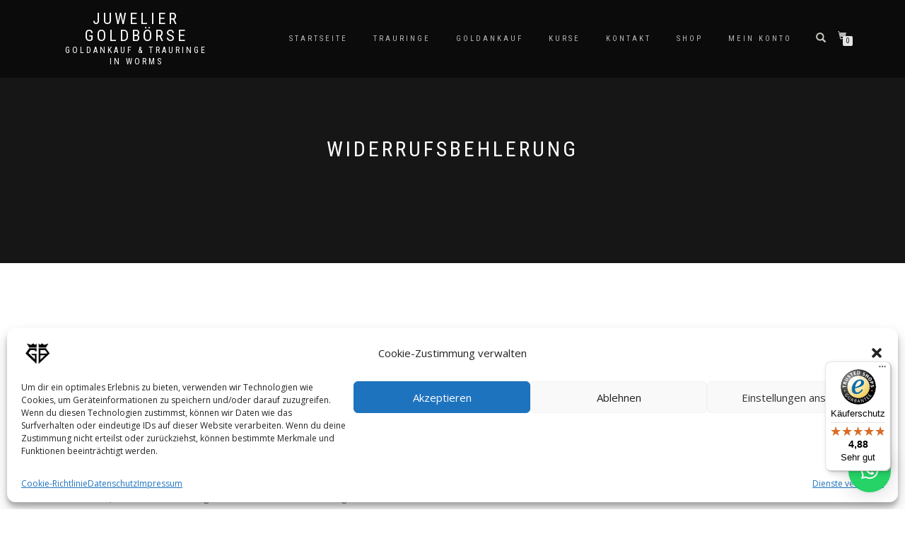

--- FILE ---
content_type: text/css
request_url: https://www.goldankauf-24.eu/wp-content/themes/shop-isle-pro/style.css?ver=2.2.56
body_size: 897
content:
/*
Theme Name:   	goldbörse
Theme URI:    	http://themeisle.com/themes/shop-isle-pro/
Author:       	Themeisle
Author URI:		https://themeisle.com
Tested up to:   5.5
Requires PHP:   5.4.0
Description:  	ShopIsle is the perfect free theme designed for your WooCommerce shop based on bootstrap. Due to its flexibility ShopIsle can also be used for a one page business site, it has a fullscreen image, parallax effect, it provides a responsive blog section, is eCommerce ready, WPML, Photo Gallery Grid,Contact Form 7,Meta Slider, SiteOrigin Page Builder, JetPack compatible and SEO friendly. It features a simple, minimal and elegant style which will work perfectly for a clothing, electronics and almost any kind of store.
Version:      	2.2.56
WordPress Available:  no
Requires License:    yes
License:      	GNU General Public License v2 or later
License URI:  	http://www.gnu.org/licenses/gpl-2.0.html
Text Domain:  	shop-isle-pro
Tags:         	two-columns,one-column, grid-layout, right-sidebar, custom-background, custom-colors, custom-header, custom-menu, featured-images, full-width-template,footer-widgets,theme-options, translation-ready,e-commerce,blog,portfolio, threaded-comments

This theme, like WordPress, is licensed under the GPL.
Use it to make something cool, have fun, and share what you've learned with others.

ShopIsle is based on Underscores http://underscores.me/, (C) 2012-2014 Automattic, Inc.

Resetting and rebuilding styles have been helped along thanks to the fine work of
Eric Meyer http://meyerweb.com/eric/tools/css/reset/index.html
along with Nicolas Gallagher and Jonathan Neal http://necolas.github.com/normalize.css/

======
Note: Do not edit this file. If you wish to add your own CSS we strongly recommend creating your own child theme, or installing a custom CSS plugin.
======
*/


--- FILE ---
content_type: text/javascript
request_url: https://widgets.trustedshops.com/js/X4BB46FFDEDA47D540CA313E7A568AC1B.js?ver=2.0.4
body_size: 1481
content:
((e,t)=>{const a={shopInfo:{tsId:"X4BB46FFDEDA47D540CA313E7A568AC1B",name:"https://www.goldankauf-24.eu/",url:"https://www.goldankauf-24.eu/",language:"de",targetMarket:"DEU",ratingVariant:"WIDGET",eTrustedIds:{accountId:"acc-db4cc9cd-c1a2-423c-b173-6b30719224c4",channelId:"chl-4eb4e74e-683b-4948-a2e4-f513e7a0638a"},buyerProtection:{certificateType:"CLASSIC",certificateState:"PRODUCTION",mainProtectionCurrency:"EUR",classicProtectionAmount:100,maxProtectionDuration:30,plusProtectionAmount:2e4,basicProtectionAmount:100,firstCertified:"2023-03-31 09:57:51"},reviewSystem:{rating:{averageRating:4.88,averageRatingCount:74,overallRatingCount:106,distribution:{oneStar:2,twoStars:0,threeStars:0,fourStars:1,fiveStars:71}},reviews:[{buyerFirstName:"Christian",buyerlastName:"D.",average:5,buyerStatement:"Sehr schnelle Lieferung. War wie angekündigt. Super Ware. Gerne wieder 👍",rawChangeDate:"2025-12-15T09:58:04.000Z",changeDate:"15.12.2025",transactionDate:"7.12.2025"},{buyerFirstName:"Alexander",buyerlastName:"G.",average:5,buyerStatement:"Händler Mega nett aber ups Fahrer  und andere parket Dienste kann man in die Tonne hauen",rawChangeDate:"2025-12-13T12:09:02.000Z",changeDate:"13.12.2025",transactionDate:"5.12.2025"},{buyerFirstName:"Ralf",buyerlastName:"B.",average:5,buyerStatement:"Alles superä",rawChangeDate:"2025-12-09T12:53:26.000Z",changeDate:"9.12.2025",transactionDate:"1.12.2025"}]},features:["SHOP_CONSUMER_MEMBERSHIP","GUARANTEE_RECOG_CLASSIC_INTEGRATION","MARS_REVIEWS","MARS_EVENTS","DISABLE_REVIEWREQUEST_SENDING","MARS_QUESTIONNAIRE","MARS_PUBLIC_QUESTIONNAIRE","REVIEWS_AUTO_COLLECTION"],consentManagementType:"OFF",urls:{profileUrl:"https://www.trustedshops.de/bewertung/info_X4BB46FFDEDA47D540CA313E7A568AC1B.html",profileUrlLegalSection:"https://www.trustedshops.de/bewertung/info_X4BB46FFDEDA47D540CA313E7A568AC1B.html#legal-info",reviewLegalUrl:"https://help.etrusted.com/hc/de/articles/23970864566162"},contractStartDate:"2023-03-20 00:00:00",shopkeeper:{name:"Juwelier Goldbörse, Inh. Naile Zoklu",street:"Am Römischen Kaiser 8",country:"DE",city:"Worms",zip:"67547"},displayVariant:"full",variant:"full",twoLetterCountryCode:"DE"},"process.env":{STAGE:"prod"},externalConfig:{trustbadgeScriptUrl:"https://widgets.trustedshops.com/assets/trustbadge.js",cdnDomain:"widgets.trustedshops.com"},elementIdSuffix:"-98e3dadd90eb493088abdc5597a70810",buildTimestamp:"2026-01-21T05:47:36.416Z",buildStage:"prod"},r=a=>{const{trustbadgeScriptUrl:r}=a.externalConfig;let n=t.querySelector(`script[src="${r}"]`);n&&t.body.removeChild(n),n=t.createElement("script"),n.src=r,n.charset="utf-8",n.setAttribute("data-type","trustbadge-business-logic"),n.onerror=()=>{throw new Error(`The Trustbadge script could not be loaded from ${r}. Have you maybe selected an invalid TSID?`)},n.onload=()=>{e.trustbadge?.load(a)},t.body.appendChild(n)};"complete"===t.readyState?r(a):e.addEventListener("load",(()=>{r(a)}))})(window,document);